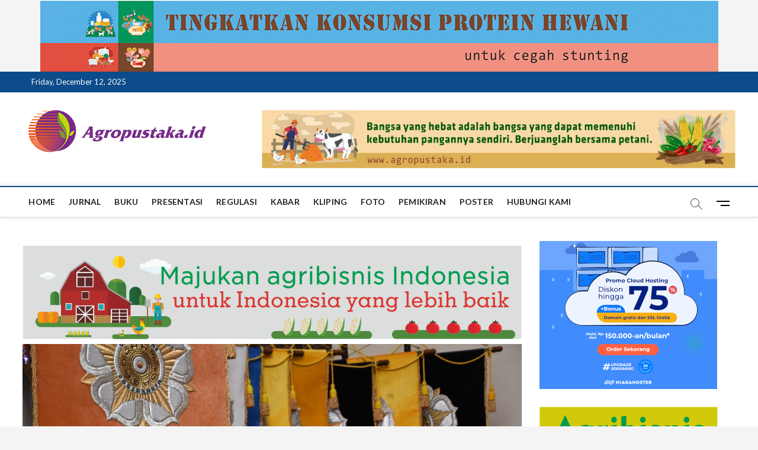

--- FILE ---
content_type: text/html; charset=UTF-8
request_url: https://www.agropustaka.id/kabar/pengembangan-hijauan-makanan-ternak-untuk-swasembada-pakan-ternak-berkualitas-dengan-rumput-gama-umami/
body_size: 13058
content:
<center><img src="http://www.agropustaka.id/wp-content/uploads/2023/01/banner2.png"></center>
<!DOCTYPE html>
<html lang="en" xmlns:fb="https://www.facebook.com/2008/fbml" xmlns:addthis="https://www.addthis.com/help/api-spec" >
<head>
<meta charset="UTF-8" />
<link rel="profile" href="http://gmpg.org/xfn/11" />
<title>Pengembangan Hijauan Makanan Ternak untuk Swasembada Pakan Ternak Berkualitas dengan Rumput Gama Umami &#8211; agropustaka</title>
		 		 		 		 		 		 		 		 		 		 		 		 		 <meta name='robots' content='max-image-preview:large' />
<link rel='dns-prefetch' href='//s7.addthis.com' />
<link rel='dns-prefetch' href='//fonts.googleapis.com' />
<link rel="alternate" type="application/rss+xml" title="agropustaka &raquo; Feed" href="https://www.agropustaka.id/feed/" />
<link rel="alternate" type="application/rss+xml" title="agropustaka &raquo; Comments Feed" href="https://www.agropustaka.id/comments/feed/" />
		<!-- This site uses the Google Analytics by MonsterInsights plugin v8.3.0 - Using Analytics tracking - https://www.monsterinsights.com/ -->
		<!-- Note: MonsterInsights is not currently configured on this site. The site owner needs to authenticate with Google Analytics in the MonsterInsights settings panel. -->
					<!-- No UA code set -->
				<!-- / Google Analytics by MonsterInsights -->
		<script type="text/javascript">
window._wpemojiSettings = {"baseUrl":"https:\/\/s.w.org\/images\/core\/emoji\/14.0.0\/72x72\/","ext":".png","svgUrl":"https:\/\/s.w.org\/images\/core\/emoji\/14.0.0\/svg\/","svgExt":".svg","source":{"concatemoji":"https:\/\/www.agropustaka.id\/wp-includes\/js\/wp-emoji-release.min.js?ver=6.1.1"}};
/*! This file is auto-generated */
!function(e,a,t){var n,r,o,i=a.createElement("canvas"),p=i.getContext&&i.getContext("2d");function s(e,t){var a=String.fromCharCode,e=(p.clearRect(0,0,i.width,i.height),p.fillText(a.apply(this,e),0,0),i.toDataURL());return p.clearRect(0,0,i.width,i.height),p.fillText(a.apply(this,t),0,0),e===i.toDataURL()}function c(e){var t=a.createElement("script");t.src=e,t.defer=t.type="text/javascript",a.getElementsByTagName("head")[0].appendChild(t)}for(o=Array("flag","emoji"),t.supports={everything:!0,everythingExceptFlag:!0},r=0;r<o.length;r++)t.supports[o[r]]=function(e){if(p&&p.fillText)switch(p.textBaseline="top",p.font="600 32px Arial",e){case"flag":return s([127987,65039,8205,9895,65039],[127987,65039,8203,9895,65039])?!1:!s([55356,56826,55356,56819],[55356,56826,8203,55356,56819])&&!s([55356,57332,56128,56423,56128,56418,56128,56421,56128,56430,56128,56423,56128,56447],[55356,57332,8203,56128,56423,8203,56128,56418,8203,56128,56421,8203,56128,56430,8203,56128,56423,8203,56128,56447]);case"emoji":return!s([129777,127995,8205,129778,127999],[129777,127995,8203,129778,127999])}return!1}(o[r]),t.supports.everything=t.supports.everything&&t.supports[o[r]],"flag"!==o[r]&&(t.supports.everythingExceptFlag=t.supports.everythingExceptFlag&&t.supports[o[r]]);t.supports.everythingExceptFlag=t.supports.everythingExceptFlag&&!t.supports.flag,t.DOMReady=!1,t.readyCallback=function(){t.DOMReady=!0},t.supports.everything||(n=function(){t.readyCallback()},a.addEventListener?(a.addEventListener("DOMContentLoaded",n,!1),e.addEventListener("load",n,!1)):(e.attachEvent("onload",n),a.attachEvent("onreadystatechange",function(){"complete"===a.readyState&&t.readyCallback()})),(e=t.source||{}).concatemoji?c(e.concatemoji):e.wpemoji&&e.twemoji&&(c(e.twemoji),c(e.wpemoji)))}(window,document,window._wpemojiSettings);
</script>
<!-- agropustaka.id is managing ads with Advanced Ads 1.37.2 – https://wpadvancedads.com/ --><script id="agrop-ready">
			window.advanced_ads_ready=function(e,a){a=a||"complete";var d=function(e){return"interactive"===a?"loading"!==e:"complete"===e};d(document.readyState)?e():document.addEventListener("readystatechange",(function(a){d(a.target.readyState)&&e()}),{once:"interactive"===a})},window.advanced_ads_ready_queue=window.advanced_ads_ready_queue||[];		</script>
		<style type="text/css">
img.wp-smiley,
img.emoji {
	display: inline !important;
	border: none !important;
	box-shadow: none !important;
	height: 1em !important;
	width: 1em !important;
	margin: 0 0.07em !important;
	vertical-align: -0.1em !important;
	background: none !important;
	padding: 0 !important;
}
</style>
	<link rel='stylesheet' id='wp-block-library-css' href='https://www.agropustaka.id/wp-includes/css/dist/block-library/style.min.css?ver=6.1.1' type='text/css' media='all' />
<link rel='stylesheet' id='classic-theme-styles-css' href='https://www.agropustaka.id/wp-includes/css/classic-themes.min.css?ver=1' type='text/css' media='all' />
<style id='global-styles-inline-css' type='text/css'>
body{--wp--preset--color--black: #000000;--wp--preset--color--cyan-bluish-gray: #abb8c3;--wp--preset--color--white: #ffffff;--wp--preset--color--pale-pink: #f78da7;--wp--preset--color--vivid-red: #cf2e2e;--wp--preset--color--luminous-vivid-orange: #ff6900;--wp--preset--color--luminous-vivid-amber: #fcb900;--wp--preset--color--light-green-cyan: #7bdcb5;--wp--preset--color--vivid-green-cyan: #00d084;--wp--preset--color--pale-cyan-blue: #8ed1fc;--wp--preset--color--vivid-cyan-blue: #0693e3;--wp--preset--color--vivid-purple: #9b51e0;--wp--preset--gradient--vivid-cyan-blue-to-vivid-purple: linear-gradient(135deg,rgba(6,147,227,1) 0%,rgb(155,81,224) 100%);--wp--preset--gradient--light-green-cyan-to-vivid-green-cyan: linear-gradient(135deg,rgb(122,220,180) 0%,rgb(0,208,130) 100%);--wp--preset--gradient--luminous-vivid-amber-to-luminous-vivid-orange: linear-gradient(135deg,rgba(252,185,0,1) 0%,rgba(255,105,0,1) 100%);--wp--preset--gradient--luminous-vivid-orange-to-vivid-red: linear-gradient(135deg,rgba(255,105,0,1) 0%,rgb(207,46,46) 100%);--wp--preset--gradient--very-light-gray-to-cyan-bluish-gray: linear-gradient(135deg,rgb(238,238,238) 0%,rgb(169,184,195) 100%);--wp--preset--gradient--cool-to-warm-spectrum: linear-gradient(135deg,rgb(74,234,220) 0%,rgb(151,120,209) 20%,rgb(207,42,186) 40%,rgb(238,44,130) 60%,rgb(251,105,98) 80%,rgb(254,248,76) 100%);--wp--preset--gradient--blush-light-purple: linear-gradient(135deg,rgb(255,206,236) 0%,rgb(152,150,240) 100%);--wp--preset--gradient--blush-bordeaux: linear-gradient(135deg,rgb(254,205,165) 0%,rgb(254,45,45) 50%,rgb(107,0,62) 100%);--wp--preset--gradient--luminous-dusk: linear-gradient(135deg,rgb(255,203,112) 0%,rgb(199,81,192) 50%,rgb(65,88,208) 100%);--wp--preset--gradient--pale-ocean: linear-gradient(135deg,rgb(255,245,203) 0%,rgb(182,227,212) 50%,rgb(51,167,181) 100%);--wp--preset--gradient--electric-grass: linear-gradient(135deg,rgb(202,248,128) 0%,rgb(113,206,126) 100%);--wp--preset--gradient--midnight: linear-gradient(135deg,rgb(2,3,129) 0%,rgb(40,116,252) 100%);--wp--preset--duotone--dark-grayscale: url('#wp-duotone-dark-grayscale');--wp--preset--duotone--grayscale: url('#wp-duotone-grayscale');--wp--preset--duotone--purple-yellow: url('#wp-duotone-purple-yellow');--wp--preset--duotone--blue-red: url('#wp-duotone-blue-red');--wp--preset--duotone--midnight: url('#wp-duotone-midnight');--wp--preset--duotone--magenta-yellow: url('#wp-duotone-magenta-yellow');--wp--preset--duotone--purple-green: url('#wp-duotone-purple-green');--wp--preset--duotone--blue-orange: url('#wp-duotone-blue-orange');--wp--preset--font-size--small: 13px;--wp--preset--font-size--medium: 20px;--wp--preset--font-size--large: 36px;--wp--preset--font-size--x-large: 42px;--wp--preset--spacing--20: 0.44rem;--wp--preset--spacing--30: 0.67rem;--wp--preset--spacing--40: 1rem;--wp--preset--spacing--50: 1.5rem;--wp--preset--spacing--60: 2.25rem;--wp--preset--spacing--70: 3.38rem;--wp--preset--spacing--80: 5.06rem;}:where(.is-layout-flex){gap: 0.5em;}body .is-layout-flow > .alignleft{float: left;margin-inline-start: 0;margin-inline-end: 2em;}body .is-layout-flow > .alignright{float: right;margin-inline-start: 2em;margin-inline-end: 0;}body .is-layout-flow > .aligncenter{margin-left: auto !important;margin-right: auto !important;}body .is-layout-constrained > .alignleft{float: left;margin-inline-start: 0;margin-inline-end: 2em;}body .is-layout-constrained > .alignright{float: right;margin-inline-start: 2em;margin-inline-end: 0;}body .is-layout-constrained > .aligncenter{margin-left: auto !important;margin-right: auto !important;}body .is-layout-constrained > :where(:not(.alignleft):not(.alignright):not(.alignfull)){max-width: var(--wp--style--global--content-size);margin-left: auto !important;margin-right: auto !important;}body .is-layout-constrained > .alignwide{max-width: var(--wp--style--global--wide-size);}body .is-layout-flex{display: flex;}body .is-layout-flex{flex-wrap: wrap;align-items: center;}body .is-layout-flex > *{margin: 0;}:where(.wp-block-columns.is-layout-flex){gap: 2em;}.has-black-color{color: var(--wp--preset--color--black) !important;}.has-cyan-bluish-gray-color{color: var(--wp--preset--color--cyan-bluish-gray) !important;}.has-white-color{color: var(--wp--preset--color--white) !important;}.has-pale-pink-color{color: var(--wp--preset--color--pale-pink) !important;}.has-vivid-red-color{color: var(--wp--preset--color--vivid-red) !important;}.has-luminous-vivid-orange-color{color: var(--wp--preset--color--luminous-vivid-orange) !important;}.has-luminous-vivid-amber-color{color: var(--wp--preset--color--luminous-vivid-amber) !important;}.has-light-green-cyan-color{color: var(--wp--preset--color--light-green-cyan) !important;}.has-vivid-green-cyan-color{color: var(--wp--preset--color--vivid-green-cyan) !important;}.has-pale-cyan-blue-color{color: var(--wp--preset--color--pale-cyan-blue) !important;}.has-vivid-cyan-blue-color{color: var(--wp--preset--color--vivid-cyan-blue) !important;}.has-vivid-purple-color{color: var(--wp--preset--color--vivid-purple) !important;}.has-black-background-color{background-color: var(--wp--preset--color--black) !important;}.has-cyan-bluish-gray-background-color{background-color: var(--wp--preset--color--cyan-bluish-gray) !important;}.has-white-background-color{background-color: var(--wp--preset--color--white) !important;}.has-pale-pink-background-color{background-color: var(--wp--preset--color--pale-pink) !important;}.has-vivid-red-background-color{background-color: var(--wp--preset--color--vivid-red) !important;}.has-luminous-vivid-orange-background-color{background-color: var(--wp--preset--color--luminous-vivid-orange) !important;}.has-luminous-vivid-amber-background-color{background-color: var(--wp--preset--color--luminous-vivid-amber) !important;}.has-light-green-cyan-background-color{background-color: var(--wp--preset--color--light-green-cyan) !important;}.has-vivid-green-cyan-background-color{background-color: var(--wp--preset--color--vivid-green-cyan) !important;}.has-pale-cyan-blue-background-color{background-color: var(--wp--preset--color--pale-cyan-blue) !important;}.has-vivid-cyan-blue-background-color{background-color: var(--wp--preset--color--vivid-cyan-blue) !important;}.has-vivid-purple-background-color{background-color: var(--wp--preset--color--vivid-purple) !important;}.has-black-border-color{border-color: var(--wp--preset--color--black) !important;}.has-cyan-bluish-gray-border-color{border-color: var(--wp--preset--color--cyan-bluish-gray) !important;}.has-white-border-color{border-color: var(--wp--preset--color--white) !important;}.has-pale-pink-border-color{border-color: var(--wp--preset--color--pale-pink) !important;}.has-vivid-red-border-color{border-color: var(--wp--preset--color--vivid-red) !important;}.has-luminous-vivid-orange-border-color{border-color: var(--wp--preset--color--luminous-vivid-orange) !important;}.has-luminous-vivid-amber-border-color{border-color: var(--wp--preset--color--luminous-vivid-amber) !important;}.has-light-green-cyan-border-color{border-color: var(--wp--preset--color--light-green-cyan) !important;}.has-vivid-green-cyan-border-color{border-color: var(--wp--preset--color--vivid-green-cyan) !important;}.has-pale-cyan-blue-border-color{border-color: var(--wp--preset--color--pale-cyan-blue) !important;}.has-vivid-cyan-blue-border-color{border-color: var(--wp--preset--color--vivid-cyan-blue) !important;}.has-vivid-purple-border-color{border-color: var(--wp--preset--color--vivid-purple) !important;}.has-vivid-cyan-blue-to-vivid-purple-gradient-background{background: var(--wp--preset--gradient--vivid-cyan-blue-to-vivid-purple) !important;}.has-light-green-cyan-to-vivid-green-cyan-gradient-background{background: var(--wp--preset--gradient--light-green-cyan-to-vivid-green-cyan) !important;}.has-luminous-vivid-amber-to-luminous-vivid-orange-gradient-background{background: var(--wp--preset--gradient--luminous-vivid-amber-to-luminous-vivid-orange) !important;}.has-luminous-vivid-orange-to-vivid-red-gradient-background{background: var(--wp--preset--gradient--luminous-vivid-orange-to-vivid-red) !important;}.has-very-light-gray-to-cyan-bluish-gray-gradient-background{background: var(--wp--preset--gradient--very-light-gray-to-cyan-bluish-gray) !important;}.has-cool-to-warm-spectrum-gradient-background{background: var(--wp--preset--gradient--cool-to-warm-spectrum) !important;}.has-blush-light-purple-gradient-background{background: var(--wp--preset--gradient--blush-light-purple) !important;}.has-blush-bordeaux-gradient-background{background: var(--wp--preset--gradient--blush-bordeaux) !important;}.has-luminous-dusk-gradient-background{background: var(--wp--preset--gradient--luminous-dusk) !important;}.has-pale-ocean-gradient-background{background: var(--wp--preset--gradient--pale-ocean) !important;}.has-electric-grass-gradient-background{background: var(--wp--preset--gradient--electric-grass) !important;}.has-midnight-gradient-background{background: var(--wp--preset--gradient--midnight) !important;}.has-small-font-size{font-size: var(--wp--preset--font-size--small) !important;}.has-medium-font-size{font-size: var(--wp--preset--font-size--medium) !important;}.has-large-font-size{font-size: var(--wp--preset--font-size--large) !important;}.has-x-large-font-size{font-size: var(--wp--preset--font-size--x-large) !important;}
.wp-block-navigation a:where(:not(.wp-element-button)){color: inherit;}
:where(.wp-block-columns.is-layout-flex){gap: 2em;}
.wp-block-pullquote{font-size: 1.5em;line-height: 1.6;}
</style>
<link rel='stylesheet' id='contact-form-7-css' href='https://www.agropustaka.id/wp-content/plugins/contact-form-7/includes/css/styles.css?ver=5.6.4' type='text/css' media='all' />
<link rel='stylesheet' id='wpsm_tabs_r-font-awesome-front-css' href='https://www.agropustaka.id/wp-content/plugins/tabs-responsive/assets/css/font-awesome/css/font-awesome.min.css?ver=6.1.1' type='text/css' media='all' />
<link rel='stylesheet' id='wpsm_tabs_r_bootstrap-front-css' href='https://www.agropustaka.id/wp-content/plugins/tabs-responsive/assets/css/bootstrap-front.css?ver=6.1.1' type='text/css' media='all' />
<link rel='stylesheet' id='wpsm_tabs_r_animate-css' href='https://www.agropustaka.id/wp-content/plugins/tabs-responsive/assets/css/animate.css?ver=6.1.1' type='text/css' media='all' />
<link rel='stylesheet' id='magbook-style-css' href='https://www.agropustaka.id/wp-content/themes/magbook/style.css?ver=6.1.1' type='text/css' media='all' />
<style id='magbook-style-inline-css' type='text/css'>
#site-branding #site-title, #site-branding #site-description{
			clip: rect(1px, 1px, 1px, 1px);
			position: absolute;
		}
</style>
<link rel='stylesheet' id='font-awesome-css' href='https://www.agropustaka.id/wp-content/themes/magbook/assets/font-awesome/css/font-awesome.min.css?ver=6.1.1' type='text/css' media='all' />
<link rel='stylesheet' id='magbook-responsive-css' href='https://www.agropustaka.id/wp-content/themes/magbook/css/responsive.css?ver=6.1.1' type='text/css' media='all' />
<link rel='stylesheet' id='magbook-google-fonts-css' href='//fonts.googleapis.com/css?family=Open+Sans%7CLato%3A300%2C400%2C400i%2C500%2C600%2C700&#038;ver=6.1.1' type='text/css' media='all' />
<link rel='stylesheet' id='addthis_all_pages-css' href='https://www.agropustaka.id/wp-content/plugins/addthis/frontend/build/addthis_wordpress_public.min.css?ver=6.1.1' type='text/css' media='all' />
<link rel='stylesheet' id='wppb_stylesheet-css' href='https://www.agropustaka.id/wp-content/plugins/profile-builder/assets/css/style-front-end.css?ver=3.5.8' type='text/css' media='all' />
<script type='text/javascript' src='https://www.agropustaka.id/wp-includes/js/jquery/jquery.min.js?ver=3.6.1' id='jquery-core-js'></script>
<script type='text/javascript' src='https://www.agropustaka.id/wp-includes/js/jquery/jquery-migrate.min.js?ver=3.3.2' id='jquery-migrate-js'></script>
<!--[if lt IE 9]>
<script type='text/javascript' src='https://www.agropustaka.id/wp-content/themes/magbook/js/html5.js?ver=3.7.3' id='html5-js'></script>
<![endif]-->
<script type='text/javascript' src='https://s7.addthis.com/js/300/addthis_widget.js?ver=6.1.1#pubid=ra-4dbab49a1873216e' id='addthis_widget-js'></script>
<!-- OG: 2.9.6 -->
<link rel="image_src" href="https://www.agropustaka.id/wp-content/uploads/2023/09/rumput-gama-umami-nafiatul-ugm-agropustaka.id_.jpg" /><meta name="msapplication-TileImage" content="https://www.agropustaka.id/wp-content/uploads/2023/09/rumput-gama-umami-nafiatul-ugm-agropustaka.id_.jpg" /><meta property="og:image" content="https://www.agropustaka.id/wp-content/uploads/2023/09/rumput-gama-umami-nafiatul-ugm-agropustaka.id_.jpg" /><meta property="og:image:secure_url" content="https://www.agropustaka.id/wp-content/uploads/2023/09/rumput-gama-umami-nafiatul-ugm-agropustaka.id_.jpg" /><meta property="og:image:width" content="1024" /><meta property="og:image:height" content="683" /><meta property="og:image:alt" content="rumput gama umami nafiatul ugm agropustaka.id" /><meta property="og:image:type" content="image/jpeg" /><meta property="og:description" content="Agropustaka.id, Kabar. Rumput hijauan pakan ternak (HPT) memiliki peranan penting untuk keberhasilan produktivitas ternak ruminansia sehingga diperlukan peningkatan jumlah dan kualitas pakan agar produktivitas ternak dapat maksimal dan optimal. Pengembangan HPT merupakan salah satu upaya dalam mendukung pengembangan peternakan, yaitu melalui inovasi untuk meningkatkan produksi dan kualitas hijauan pakan untuk mengembangkan varietas tanaman pakan yang..." /><meta property="og:type" content="article" /><meta property="og:locale" content="en" /><meta property="og:site_name" content="agropustaka" /><meta property="og:title" content="Pengembangan Hijauan Makanan Ternak untuk Swasembada Pakan Ternak Berkualitas dengan Rumput Gama Umami" /><meta property="og:url" content="https://www.agropustaka.id/kabar/pengembangan-hijauan-makanan-ternak-untuk-swasembada-pakan-ternak-berkualitas-dengan-rumput-gama-umami/" /><meta property="og:updated_time" content="2023-09-19T03:59:27+00:00" /><meta property="article:published_time" content="2023-09-19T03:59:27+00:00" /><meta property="article:modified_time" content="2023-09-19T03:59:27+00:00" /><meta property="article:author" content="https://www.agropustaka.id/author/admin2/" /><meta property="article:section" content="Kabar" /><meta property="twitter:partner" content="ogwp" /><meta property="twitter:card" content="summary_large_image" /><meta property="twitter:image" content="https://www.agropustaka.id/wp-content/uploads/2023/09/rumput-gama-umami-nafiatul-ugm-agropustaka.id_.jpg" /><meta property="twitter:title" content="Pengembangan Hijauan Makanan Ternak untuk Swasembada Pakan Ternak Berkualitas dengan Rumput Gama Umami" /><meta property="twitter:description" content="Agropustaka.id, Kabar. Rumput hijauan pakan ternak (HPT) memiliki peranan penting untuk keberhasilan produktivitas ternak ruminansia sehingga diperlukan peningkatan jumlah dan kualitas pakan agar produktivitas ternak dapat maksimal dan optimal. Pengembangan HPT merupakan salah satu upaya dalam..." /><meta property="twitter:url" content="https://www.agropustaka.id/kabar/pengembangan-hijauan-makanan-ternak-untuk-swasembada-pakan-ternak-berkualitas-dengan-rumput-gama-umami/" /><meta itemprop="image" content="https://www.agropustaka.id/wp-content/uploads/2023/09/rumput-gama-umami-nafiatul-ugm-agropustaka.id_.jpg" /><meta itemprop="name" content="Pengembangan Hijauan Makanan Ternak untuk Swasembada Pakan Ternak Berkualitas dengan Rumput Gama Umami" /><meta itemprop="headline" content="Pengembangan Hijauan Makanan Ternak untuk Swasembada Pakan Ternak Berkualitas dengan Rumput Gama Umami" /><meta itemprop="description" content="Agropustaka.id, Kabar. Rumput hijauan pakan ternak (HPT) memiliki peranan penting untuk keberhasilan produktivitas ternak ruminansia sehingga diperlukan peningkatan jumlah dan kualitas pakan agar produktivitas ternak dapat maksimal dan optimal. Pengembangan HPT merupakan salah satu upaya dalam mendukung pengembangan peternakan, yaitu melalui inovasi untuk meningkatkan produksi dan kualitas hijauan pakan untuk mengembangkan varietas tanaman pakan yang..." /><meta itemprop="datePublished" content="2023-09-19" /><meta itemprop="dateModified" content="2023-09-19T03:59:27+00:00" /><meta itemprop="author" content="admin2" /><meta property="profile:first_name" content="Gugun" /><meta property="profile:last_name" content="Gunawan" /><meta property="profile:username" content="admin2" /><!-- /OG -->
<link rel="https://api.w.org/" href="https://www.agropustaka.id/wp-json/" /><link rel="alternate" type="application/json" href="https://www.agropustaka.id/wp-json/wp/v2/posts/3920" /><link rel="EditURI" type="application/rsd+xml" title="RSD" href="https://www.agropustaka.id/xmlrpc.php?rsd" />
<link rel="wlwmanifest" type="application/wlwmanifest+xml" href="https://www.agropustaka.id/wp-includes/wlwmanifest.xml" />
<meta name="generator" content="WordPress 6.1.1" />
<link rel="canonical" href="https://www.agropustaka.id/kabar/pengembangan-hijauan-makanan-ternak-untuk-swasembada-pakan-ternak-berkualitas-dengan-rumput-gama-umami/" />
<link rel='shortlink' href='https://www.agropustaka.id/?p=3920' />
<link rel="alternate" type="application/json+oembed" href="https://www.agropustaka.id/wp-json/oembed/1.0/embed?url=https%3A%2F%2Fwww.agropustaka.id%2Fkabar%2Fpengembangan-hijauan-makanan-ternak-untuk-swasembada-pakan-ternak-berkualitas-dengan-rumput-gama-umami%2F" />
<link rel="alternate" type="text/xml+oembed" href="https://www.agropustaka.id/wp-json/oembed/1.0/embed?url=https%3A%2F%2Fwww.agropustaka.id%2Fkabar%2Fpengembangan-hijauan-makanan-ternak-untuk-swasembada-pakan-ternak-berkualitas-dengan-rumput-gama-umami%2F&#038;format=xml" />
<!-- Analytics by WP-Statistics v13.1.1 - https://wp-statistics.com/ -->
	<meta name="viewport" content="width=device-width" />
	<!-- Tracking code easily added by NK Google Analytics -->
<!-- Global site tag (gtag.js) - Google Analytics --><script async src="https://www.googletagmanager.com/gtag/js?id=UA-158201682-1"></script><script>  window.dataLayer = window.dataLayer || [];  function gtag(){dataLayer.push(arguments);}  gtag('js', new Date());  gtag('config', 'UA-158201682-1');</script><script data-cfasync="false" type="text/javascript">if (window.addthis_product === undefined) { window.addthis_product = "wpp"; } if (window.wp_product_version === undefined) { window.wp_product_version = "wpp-6.2.6"; } if (window.addthis_share === undefined) { window.addthis_share = {}; } if (window.addthis_config === undefined) { window.addthis_config = {"data_track_clickback":true,"ui_atversion":"300"}; } if (window.addthis_plugin_info === undefined) { window.addthis_plugin_info = {"info_status":"enabled","cms_name":"WordPress","plugin_name":"Share Buttons by AddThis","plugin_version":"6.2.6","plugin_mode":"AddThis","anonymous_profile_id":"wp-f499f23d2960763b5421f90f14d98488","page_info":{"template":"posts","post_type":""},"sharing_enabled_on_post_via_metabox":false}; } 
                    (function() {
                      var first_load_interval_id = setInterval(function () {
                        if (typeof window.addthis !== 'undefined') {
                          window.clearInterval(first_load_interval_id);
                          if (typeof window.addthis_layers !== 'undefined' && Object.getOwnPropertyNames(window.addthis_layers).length > 0) {
                            window.addthis.layers(window.addthis_layers);
                          }
                          if (Array.isArray(window.addthis_layers_tools)) {
                            for (i = 0; i < window.addthis_layers_tools.length; i++) {
                              window.addthis.layers(window.addthis_layers_tools[i]);
                            }
                          }
                        }
                     },1000)
                    }());
                </script><link rel="icon" href="https://www.agropustaka.id/wp-content/uploads/2020/06/cropped-logo-AP_versi-singkat-32x32.png" sizes="32x32" />
<link rel="icon" href="https://www.agropustaka.id/wp-content/uploads/2020/06/cropped-logo-AP_versi-singkat-192x192.png" sizes="192x192" />
<link rel="apple-touch-icon" href="https://www.agropustaka.id/wp-content/uploads/2020/06/cropped-logo-AP_versi-singkat-180x180.png" />
<meta name="msapplication-TileImage" content="https://www.agropustaka.id/wp-content/uploads/2020/06/cropped-logo-AP_versi-singkat-270x270.png" />
</head>
<body class="post-template-default single single-post postid-3920 single-format-standard wp-custom-logo wp-embed-responsive  gutenberg n-sld aa-prefix-agrop-">
	<svg xmlns="http://www.w3.org/2000/svg" viewBox="0 0 0 0" width="0" height="0" focusable="false" role="none" style="visibility: hidden; position: absolute; left: -9999px; overflow: hidden;" ><defs><filter id="wp-duotone-dark-grayscale"><feColorMatrix color-interpolation-filters="sRGB" type="matrix" values=" .299 .587 .114 0 0 .299 .587 .114 0 0 .299 .587 .114 0 0 .299 .587 .114 0 0 " /><feComponentTransfer color-interpolation-filters="sRGB" ><feFuncR type="table" tableValues="0 0.49803921568627" /><feFuncG type="table" tableValues="0 0.49803921568627" /><feFuncB type="table" tableValues="0 0.49803921568627" /><feFuncA type="table" tableValues="1 1" /></feComponentTransfer><feComposite in2="SourceGraphic" operator="in" /></filter></defs></svg><svg xmlns="http://www.w3.org/2000/svg" viewBox="0 0 0 0" width="0" height="0" focusable="false" role="none" style="visibility: hidden; position: absolute; left: -9999px; overflow: hidden;" ><defs><filter id="wp-duotone-grayscale"><feColorMatrix color-interpolation-filters="sRGB" type="matrix" values=" .299 .587 .114 0 0 .299 .587 .114 0 0 .299 .587 .114 0 0 .299 .587 .114 0 0 " /><feComponentTransfer color-interpolation-filters="sRGB" ><feFuncR type="table" tableValues="0 1" /><feFuncG type="table" tableValues="0 1" /><feFuncB type="table" tableValues="0 1" /><feFuncA type="table" tableValues="1 1" /></feComponentTransfer><feComposite in2="SourceGraphic" operator="in" /></filter></defs></svg><svg xmlns="http://www.w3.org/2000/svg" viewBox="0 0 0 0" width="0" height="0" focusable="false" role="none" style="visibility: hidden; position: absolute; left: -9999px; overflow: hidden;" ><defs><filter id="wp-duotone-purple-yellow"><feColorMatrix color-interpolation-filters="sRGB" type="matrix" values=" .299 .587 .114 0 0 .299 .587 .114 0 0 .299 .587 .114 0 0 .299 .587 .114 0 0 " /><feComponentTransfer color-interpolation-filters="sRGB" ><feFuncR type="table" tableValues="0.54901960784314 0.98823529411765" /><feFuncG type="table" tableValues="0 1" /><feFuncB type="table" tableValues="0.71764705882353 0.25490196078431" /><feFuncA type="table" tableValues="1 1" /></feComponentTransfer><feComposite in2="SourceGraphic" operator="in" /></filter></defs></svg><svg xmlns="http://www.w3.org/2000/svg" viewBox="0 0 0 0" width="0" height="0" focusable="false" role="none" style="visibility: hidden; position: absolute; left: -9999px; overflow: hidden;" ><defs><filter id="wp-duotone-blue-red"><feColorMatrix color-interpolation-filters="sRGB" type="matrix" values=" .299 .587 .114 0 0 .299 .587 .114 0 0 .299 .587 .114 0 0 .299 .587 .114 0 0 " /><feComponentTransfer color-interpolation-filters="sRGB" ><feFuncR type="table" tableValues="0 1" /><feFuncG type="table" tableValues="0 0.27843137254902" /><feFuncB type="table" tableValues="0.5921568627451 0.27843137254902" /><feFuncA type="table" tableValues="1 1" /></feComponentTransfer><feComposite in2="SourceGraphic" operator="in" /></filter></defs></svg><svg xmlns="http://www.w3.org/2000/svg" viewBox="0 0 0 0" width="0" height="0" focusable="false" role="none" style="visibility: hidden; position: absolute; left: -9999px; overflow: hidden;" ><defs><filter id="wp-duotone-midnight"><feColorMatrix color-interpolation-filters="sRGB" type="matrix" values=" .299 .587 .114 0 0 .299 .587 .114 0 0 .299 .587 .114 0 0 .299 .587 .114 0 0 " /><feComponentTransfer color-interpolation-filters="sRGB" ><feFuncR type="table" tableValues="0 0" /><feFuncG type="table" tableValues="0 0.64705882352941" /><feFuncB type="table" tableValues="0 1" /><feFuncA type="table" tableValues="1 1" /></feComponentTransfer><feComposite in2="SourceGraphic" operator="in" /></filter></defs></svg><svg xmlns="http://www.w3.org/2000/svg" viewBox="0 0 0 0" width="0" height="0" focusable="false" role="none" style="visibility: hidden; position: absolute; left: -9999px; overflow: hidden;" ><defs><filter id="wp-duotone-magenta-yellow"><feColorMatrix color-interpolation-filters="sRGB" type="matrix" values=" .299 .587 .114 0 0 .299 .587 .114 0 0 .299 .587 .114 0 0 .299 .587 .114 0 0 " /><feComponentTransfer color-interpolation-filters="sRGB" ><feFuncR type="table" tableValues="0.78039215686275 1" /><feFuncG type="table" tableValues="0 0.94901960784314" /><feFuncB type="table" tableValues="0.35294117647059 0.47058823529412" /><feFuncA type="table" tableValues="1 1" /></feComponentTransfer><feComposite in2="SourceGraphic" operator="in" /></filter></defs></svg><svg xmlns="http://www.w3.org/2000/svg" viewBox="0 0 0 0" width="0" height="0" focusable="false" role="none" style="visibility: hidden; position: absolute; left: -9999px; overflow: hidden;" ><defs><filter id="wp-duotone-purple-green"><feColorMatrix color-interpolation-filters="sRGB" type="matrix" values=" .299 .587 .114 0 0 .299 .587 .114 0 0 .299 .587 .114 0 0 .299 .587 .114 0 0 " /><feComponentTransfer color-interpolation-filters="sRGB" ><feFuncR type="table" tableValues="0.65098039215686 0.40392156862745" /><feFuncG type="table" tableValues="0 1" /><feFuncB type="table" tableValues="0.44705882352941 0.4" /><feFuncA type="table" tableValues="1 1" /></feComponentTransfer><feComposite in2="SourceGraphic" operator="in" /></filter></defs></svg><svg xmlns="http://www.w3.org/2000/svg" viewBox="0 0 0 0" width="0" height="0" focusable="false" role="none" style="visibility: hidden; position: absolute; left: -9999px; overflow: hidden;" ><defs><filter id="wp-duotone-blue-orange"><feColorMatrix color-interpolation-filters="sRGB" type="matrix" values=" .299 .587 .114 0 0 .299 .587 .114 0 0 .299 .587 .114 0 0 .299 .587 .114 0 0 " /><feComponentTransfer color-interpolation-filters="sRGB" ><feFuncR type="table" tableValues="0.098039215686275 1" /><feFuncG type="table" tableValues="0 0.66274509803922" /><feFuncB type="table" tableValues="0.84705882352941 0.41960784313725" /><feFuncA type="table" tableValues="1 1" /></feComponentTransfer><feComposite in2="SourceGraphic" operator="in" /></filter></defs></svg><div id="page" class="site">
	<a class="skip-link screen-reader-text" href="#site-content-contain">Skip to content</a>
	<!-- Masthead ============================================= -->
	<header id="masthead" class="site-header" role="banner">
		<div class="header-wrap">
						<!-- Top Header============================================= -->
			<div class="top-header">

									<div class="top-bar">
						<div class="wrap">
															<div class="top-bar-date">
									<span>Friday, December 12, 2025</span>
								</div>
							<div class="header-social-block"></div><!-- end .header-social-block -->
						</div> <!-- end .wrap -->
					</div> <!-- end .top-bar -->
				
				<!-- Main Header============================================= -->
				<div class="logo-bar"> <div class="wrap"> <div id="site-branding"><a href="https://www.agropustaka.id/" class="custom-logo-link" rel="home"><img width="300" height="71" src="https://www.agropustaka.id/wp-content/uploads/2020/05/cropped-cropped-logo-AP-19k-1.png" class="custom-logo" alt="agropustaka" decoding="async" /></a><div id="site-detail"> <h2 id="site-title"> 				<a href="https://www.agropustaka.id/" title="agropustaka" rel="home"> agropustaka </a>
				 </h2> <!-- end .site-title --> 	
		</div></div>				<div class="advertisement-box">
					<div class="widget_text advertisement-wrap" id="custom_html-14"><div class="textwidget custom-html-widget"><a href="http://www.instagram.com/agropustaka" target="_blank" rel="noopener"><img src="http://www.agropustaka.id/wp-content/uploads/2022/09/WhatsApp-Image-2022-09-05-at-1.03.31-PM.jpeg" alt="Hosting Unlimited Indonesia" border="0" width="800px" /></a></div></div>				</div> <!-- end .advertisement-box -->
					</div><!-- end .wrap -->
	</div><!-- end .logo-bar -->


				<div id="sticky-header" class="clearfix">
					<div class="wrap">
						<div class="main-header clearfix">

							<!-- Main Nav ============================================= -->
									<div id="site-branding">
			<a href="https://www.agropustaka.id/" class="custom-logo-link" rel="home"><img width="300" height="71" src="https://www.agropustaka.id/wp-content/uploads/2020/05/cropped-cropped-logo-AP-19k-1.png" class="custom-logo" alt="agropustaka" decoding="async" /></a>		</div> <!-- end #site-branding -->
									<nav id="site-navigation" class="main-navigation clearfix" role="navigation" aria-label="Main Menu">
																
									<button class="menu-toggle" type="button" aria-controls="primary-menu" aria-expanded="false">
										<span class="line-bar"></span>
									</button><!-- end .menu-toggle -->
									<ul id="primary-menu" class="menu nav-menu"><li id="menu-item-264" class="menu-item menu-item-type-custom menu-item-object-custom menu-item-home menu-item-264"><a href="http://www.agropustaka.id/">Home</a></li>
<li id="menu-item-368" class="menu-item menu-item-type-taxonomy menu-item-object-category menu-item-368 cl-17"><a href="https://www.agropustaka.id/category/jurnal/">Jurnal</a></li>
<li id="menu-item-220" class="menu-item menu-item-type-taxonomy menu-item-object-category menu-item-220 cl-12"><a href="https://www.agropustaka.id/category/buku/">Buku</a></li>
<li id="menu-item-365" class="menu-item menu-item-type-taxonomy menu-item-object-category menu-item-365 cl-16"><a href="https://www.agropustaka.id/category/presentasi/">Presentasi</a></li>
<li id="menu-item-219" class="menu-item menu-item-type-taxonomy menu-item-object-category menu-item-219 cl-11"><a href="https://www.agropustaka.id/category/regulasi/">Regulasi</a></li>
<li id="menu-item-221" class="menu-item menu-item-type-taxonomy menu-item-object-category current-post-ancestor current-menu-parent current-post-parent menu-item-221 cl-13"><a href="https://www.agropustaka.id/category/kabar/">Kabar</a></li>
<li id="menu-item-218" class="menu-item menu-item-type-taxonomy menu-item-object-category menu-item-218 cl-10"><a href="https://www.agropustaka.id/category/kliping/">Kliping</a></li>
<li id="menu-item-369" class="menu-item menu-item-type-taxonomy menu-item-object-category menu-item-369 cl-18"><a href="https://www.agropustaka.id/category/foto/">Foto</a></li>
<li id="menu-item-938" class="menu-item menu-item-type-taxonomy menu-item-object-category menu-item-938 cl-20"><a href="https://www.agropustaka.id/category/pemikiran/">Pemikiran</a></li>
<li id="menu-item-1274" class="menu-item menu-item-type-taxonomy menu-item-object-category menu-item-1274 cl-19"><a href="https://www.agropustaka.id/category/poster/">Poster</a></li>
<li id="menu-item-348" class="menu-item menu-item-type-post_type menu-item-object-page menu-item-348"><a href="https://www.agropustaka.id/contact-form/">Hubungi Kami</a></li>
</ul>								</nav> <!-- end #site-navigation -->
															<button id="search-toggle" type="button" class="header-search" type="button"></button>
								<div id="search-box" class="clearfix">
									<form class="search-form" action="https://www.agropustaka.id/" method="get">
			<label class="screen-reader-text">Search &hellip;</label>
		<input type="search" name="s" class="search-field" placeholder="Search &hellip;" autocomplete="off" />
		<button type="submit" class="search-submit"><i class="fa fa-search"></i></button>
</form> <!-- end .search-form -->								</div>  <!-- end #search-box -->
																<button class="show-menu-toggle" type="button">			
										<span class="sn-text">Menu Button</span>
										<span class="bars"></span>
								  	</button>
						  	
						</div><!-- end .main-header -->
					</div> <!-- end .wrap -->
				</div><!-- end #sticky-header -->

							</div><!-- end .top-header -->
								<aside class="side-menu-wrap" role="complementary" aria-label="Side Sidebar">
						<div class="side-menu">
					  		<button class="hide-menu-toggle" type="button">		
								<span class="bars"></span>
						  	</button>

									<div id="site-branding">
			<a href="https://www.agropustaka.id/" class="custom-logo-link" rel="home"><img width="300" height="71" src="https://www.agropustaka.id/wp-content/uploads/2020/05/cropped-cropped-logo-AP-19k-1.png" class="custom-logo" alt="agropustaka" decoding="async" /></a>		</div> <!-- end #site-branding -->
	<div class="side-widget-tray"><!-- Category Box Widget Two Layout-1 ============================================= --><section id="magbook_category_box_two_column_widgets-4" class="widget widget-cat-box-2">
		
			<div class="box-two-layout-1">
				<div class="cat-box-two-wrap clearfix">
					<div class="widget widget-cat-box-left">
						<div class="cat-box-two-primary">							<article id="post-4180" class="post-4180 post type-post status-publish format-standard has-post-thumbnail hentry category-presentasi">
																	<div class="cat-box-two-image">
										<figure class="post-featured-image">
											<a title="Intoleransi Laktosa dan Kaitannya dengan Konsumsi Susu/Produk Olahan Susu" href="https://www.agropustaka.id/presentasi/intoleransi-laktosa-dan-kaitannya-dengan-konsumsi-susu-produk-olahan-susu/"><img width="700" height="496" src="https://www.agropustaka.id/wp-content/uploads/2024/06/Intoleransi-Laktosa-dan-Kaitannya-dengan-Konsumsi-Susu-Produk-Olahan-Susu-agropustaka.id_-700x496.jpeg" class="attachment-magbook-featured-image size-magbook-featured-image wp-post-image" alt="" decoding="async" loading="lazy" /></a>
										</figure> <!-- end .post-featured-image -->
									</div> <!-- end .cat-box-two-image -->
																<div class="cat-box-two-text">
									<header class="entry-header">
										<div class="entry-meta">	<span class="cats-links">
								<a class="cl-16" href="https://www.agropustaka.id/category/presentasi/">Presentasi</a>
				</span><!-- end .cat-links -->
</div> <!-- end .entry-meta -->											<h2 class="entry-title">
												<a title="Intoleransi Laktosa dan Kaitannya dengan Konsumsi Susu/Produk Olahan Susu" href="https://www.agropustaka.id/presentasi/intoleransi-laktosa-dan-kaitannya-dengan-konsumsi-susu-produk-olahan-susu/">Intoleransi Laktosa dan Kaitannya dengan Konsumsi Susu/Produk Olahan Susu</a>
											</h2> <!-- end.entry-title -->
											<div class="entry-meta"><span class="author vcard"><a href="https://www.agropustaka.id/author/admin2/" title="Intoleransi Laktosa dan Kaitannya dengan Konsumsi Susu/Produk Olahan Susu"><i class="fa fa-user-o"></i> admin2</a></span><span class="posted-on"><a href="https://www.agropustaka.id/presentasi/intoleransi-laktosa-dan-kaitannya-dengan-konsumsi-susu-produk-olahan-susu/" title="June 10, 2024"><i class="fa fa-calendar-o"></i> June 10, 2024</a></span></div> <!-- end .entry-meta -->																				</header>
									<!-- end .entry-header -->
									<div class="entry-content">
										<div class="at-above-post addthis_tool" data-url="https://www.agropustaka.id/presentasi/intoleransi-laktosa-dan-kaitannya-dengan-konsumsi-susu-produk-olahan-susu/"></div>
<p><!-- AddThis Advanced Settings above via filter on get_the_excerpt --><!-- AddThis Advanced Settings below via filter on get_the_excerpt --><!-- AddThis Advanced Settings generic via filter on get_the_excerpt --><!-- AddThis Share Buttons above via filter on get_the_excerpt --><!-- AddThis Share Buttons below via filter on get_the_excerpt --></p>
<div class="at-below-post addthis_tool" data-url="https://www.agropustaka.id/presentasi/intoleransi-laktosa-dan-kaitannya-dengan-konsumsi-susu-produk-olahan-susu/"></div>
<p><!-- AddThis Share Buttons generic via filter on get_the_excerpt --></p>
									</div>
									<!-- end .entry-content -->
								</div> <!-- end .cat-box-text -->
							</article> <!-- end .post -->
							</div><div class="cat-box-two-secondary">							<article id="post-4137" class="post-4137 post type-post status-publish format-standard has-post-thumbnail hentry category-download category-presentasi">
																	<div class="cat-box-two-image">
										<figure class="post-featured-image">
											<a title="Unduh Gratis di Sini, Materi Presentasi Seminar Ilmiah Nasional &#8216;ISPI untuk Pembangunan Peternakan Indonesia yang Berkelanjutan&#8217;" href="https://www.agropustaka.id/presentasi/unduh-gratis-di-sini-materi-presentasi-seminar-ilmiah-nasional-ispi-untuk-pembangunan-peternakan-indonesia-yang-berkelanjutan/"><img width="700" height="496" src="https://www.agropustaka.id/wp-content/uploads/2024/03/ISPI-seminar-ilmiah-nasional-dan-Rakernas-2024_agropustaka.id_-700x496.jpeg" class="attachment-magbook-featured-image size-magbook-featured-image wp-post-image" alt="" decoding="async" loading="lazy" /></a>
										</figure> <!-- end .post-featured-image -->
									</div> <!-- end .cat-box-two-image -->
																<div class="cat-box-two-text">
									<header class="entry-header">
										<div class="entry-meta">	<span class="cats-links">
								<a class="cl-22" href="https://www.agropustaka.id/category/download/">download</a>
									<a class="cl-16" href="https://www.agropustaka.id/category/presentasi/">Presentasi</a>
				</span><!-- end .cat-links -->
</div> <!-- end .entry-meta -->											<h2 class="entry-title">
												<a title="Unduh Gratis di Sini, Materi Presentasi Seminar Ilmiah Nasional &#8216;ISPI untuk Pembangunan Peternakan Indonesia yang Berkelanjutan&#8217;" href="https://www.agropustaka.id/presentasi/unduh-gratis-di-sini-materi-presentasi-seminar-ilmiah-nasional-ispi-untuk-pembangunan-peternakan-indonesia-yang-berkelanjutan/">Unduh Gratis di Sini, Materi Presentasi Seminar Ilmiah Nasional &#8216;ISPI untuk Pembangunan Peternakan Indonesia yang Berkelanjutan&#8217;</a>
											</h2> <!-- end.entry-title -->
											<div class="entry-meta"><span class="author vcard"><a href="https://www.agropustaka.id/author/admin2/" title="Unduh Gratis di Sini, Materi Presentasi Seminar Ilmiah Nasional &#8216;ISPI untuk Pembangunan Peternakan Indonesia yang Berkelanjutan&#8217;"><i class="fa fa-user-o"></i> admin2</a></span><span class="posted-on"><a href="https://www.agropustaka.id/presentasi/unduh-gratis-di-sini-materi-presentasi-seminar-ilmiah-nasional-ispi-untuk-pembangunan-peternakan-indonesia-yang-berkelanjutan/" title="March 4, 2024"><i class="fa fa-calendar-o"></i> March 4, 2024</a></span></div> <!-- end .entry-meta -->																				</header>
									<!-- end .entry-header -->
									<div class="entry-content">
										<div class="at-above-post addthis_tool" data-url="https://www.agropustaka.id/presentasi/unduh-gratis-di-sini-materi-presentasi-seminar-ilmiah-nasional-ispi-untuk-pembangunan-peternakan-indonesia-yang-berkelanjutan/"></div>
<p><!-- AddThis Advanced Settings above via filter on get_the_excerpt --><!-- AddThis Advanced Settings below via filter on get_the_excerpt --><!-- AddThis Advanced Settings generic via filter on get_the_excerpt --><!-- AddThis Share Buttons above via filter on get_the_excerpt --><!-- AddThis Share Buttons below via filter on get_the_excerpt --></p>
<div class="at-below-post addthis_tool" data-url="https://www.agropustaka.id/presentasi/unduh-gratis-di-sini-materi-presentasi-seminar-ilmiah-nasional-ispi-untuk-pembangunan-peternakan-indonesia-yang-berkelanjutan/"></div>
<p><!-- AddThis Share Buttons generic via filter on get_the_excerpt --></p>
									</div>
									<!-- end .entry-content -->
								</div> <!-- end .cat-box-text -->
							</article> <!-- end .post -->
							</div><div class="cat-box-two-secondary">							<article id="post-4047" class="post-4047 post type-post status-publish format-standard has-post-thumbnail hentry category-presentasi">
																	<div class="cat-box-two-image">
										<figure class="post-featured-image">
											<a title="Unduh Gratis di Sini, Materi Presentasi ILC #32 &#8216;Vaksinasi Unggas&#8217;" href="https://www.agropustaka.id/presentasi/unduh-gratis-di-sini-materi-presentasi-ilc-32-vaksinasi-unggas/"><img width="700" height="496" src="https://www.agropustaka.id/wp-content/uploads/2023/11/vb-ilc32-vaksinasi-unggas-700x496.jpeg" class="attachment-magbook-featured-image size-magbook-featured-image wp-post-image" alt="" decoding="async" loading="lazy" /></a>
										</figure> <!-- end .post-featured-image -->
									</div> <!-- end .cat-box-two-image -->
																<div class="cat-box-two-text">
									<header class="entry-header">
										<div class="entry-meta">	<span class="cats-links">
								<a class="cl-16" href="https://www.agropustaka.id/category/presentasi/">Presentasi</a>
				</span><!-- end .cat-links -->
</div> <!-- end .entry-meta -->											<h2 class="entry-title">
												<a title="Unduh Gratis di Sini, Materi Presentasi ILC #32 &#8216;Vaksinasi Unggas&#8217;" href="https://www.agropustaka.id/presentasi/unduh-gratis-di-sini-materi-presentasi-ilc-32-vaksinasi-unggas/">Unduh Gratis di Sini, Materi Presentasi ILC #32 &#8216;Vaksinasi Unggas&#8217;</a>
											</h2> <!-- end.entry-title -->
											<div class="entry-meta"><span class="author vcard"><a href="https://www.agropustaka.id/author/admin2/" title="Unduh Gratis di Sini, Materi Presentasi ILC #32 &#8216;Vaksinasi Unggas&#8217;"><i class="fa fa-user-o"></i> admin2</a></span><span class="posted-on"><a href="https://www.agropustaka.id/presentasi/unduh-gratis-di-sini-materi-presentasi-ilc-32-vaksinasi-unggas/" title="November 25, 2023"><i class="fa fa-calendar-o"></i> November 25, 2023</a></span></div> <!-- end .entry-meta -->																				</header>
									<!-- end .entry-header -->
									<div class="entry-content">
										<div class="at-above-post addthis_tool" data-url="https://www.agropustaka.id/presentasi/unduh-gratis-di-sini-materi-presentasi-ilc-32-vaksinasi-unggas/"></div>
<p><!-- AddThis Advanced Settings above via filter on get_the_excerpt --><!-- AddThis Advanced Settings below via filter on get_the_excerpt --><!-- AddThis Advanced Settings generic via filter on get_the_excerpt --><!-- AddThis Share Buttons above via filter on get_the_excerpt --><!-- AddThis Share Buttons below via filter on get_the_excerpt --></p>
<div class="at-below-post addthis_tool" data-url="https://www.agropustaka.id/presentasi/unduh-gratis-di-sini-materi-presentasi-ilc-32-vaksinasi-unggas/"></div>
<p><!-- AddThis Share Buttons generic via filter on get_the_excerpt --></p>
									</div>
									<!-- end .entry-content -->
								</div> <!-- end .cat-box-text -->
							</article> <!-- end .post -->
							</div><div class="cat-box-two-secondary">							<article id="post-4004" class="post-4004 post type-post status-publish format-standard has-post-thumbnail hentry category-presentasi">
																	<div class="cat-box-two-image">
										<figure class="post-featured-image">
											<a title="Unduh Gratis di Sini, Materi Presentasi ILC #31 &#8216;Manajemen Brooding untuk Menekan Risiko Penyakit Necrotic Enteritis&#8217;" href="https://www.agropustaka.id/presentasi/unduh-gratis-di-sini-materi-presentasi-ilc-31-manajemen-brooding-untuk-menekan-risiko-penyakit-necrotic-enteritis/"><img width="700" height="496" src="https://www.agropustaka.id/wp-content/uploads/2023/11/vb-ilc31-700x496.jpeg" class="attachment-magbook-featured-image size-magbook-featured-image wp-post-image" alt="" decoding="async" loading="lazy" /></a>
										</figure> <!-- end .post-featured-image -->
									</div> <!-- end .cat-box-two-image -->
																<div class="cat-box-two-text">
									<header class="entry-header">
										<div class="entry-meta">	<span class="cats-links">
								<a class="cl-16" href="https://www.agropustaka.id/category/presentasi/">Presentasi</a>
				</span><!-- end .cat-links -->
</div> <!-- end .entry-meta -->											<h2 class="entry-title">
												<a title="Unduh Gratis di Sini, Materi Presentasi ILC #31 &#8216;Manajemen Brooding untuk Menekan Risiko Penyakit Necrotic Enteritis&#8217;" href="https://www.agropustaka.id/presentasi/unduh-gratis-di-sini-materi-presentasi-ilc-31-manajemen-brooding-untuk-menekan-risiko-penyakit-necrotic-enteritis/">Unduh Gratis di Sini, Materi Presentasi ILC #31 &#8216;Manajemen Brooding untuk Menekan Risiko Penyakit Necrotic Enteritis&#8217;</a>
											</h2> <!-- end.entry-title -->
											<div class="entry-meta"><span class="author vcard"><a href="https://www.agropustaka.id/author/admin2/" title="Unduh Gratis di Sini, Materi Presentasi ILC #31 &#8216;Manajemen Brooding untuk Menekan Risiko Penyakit Necrotic Enteritis&#8217;"><i class="fa fa-user-o"></i> admin2</a></span><span class="posted-on"><a href="https://www.agropustaka.id/presentasi/unduh-gratis-di-sini-materi-presentasi-ilc-31-manajemen-brooding-untuk-menekan-risiko-penyakit-necrotic-enteritis/" title="November 4, 2023"><i class="fa fa-calendar-o"></i> November 4, 2023</a></span></div> <!-- end .entry-meta -->																				</header>
									<!-- end .entry-header -->
									<div class="entry-content">
										<div class="at-above-post addthis_tool" data-url="https://www.agropustaka.id/presentasi/unduh-gratis-di-sini-materi-presentasi-ilc-31-manajemen-brooding-untuk-menekan-risiko-penyakit-necrotic-enteritis/"></div>
<p><!-- AddThis Advanced Settings above via filter on get_the_excerpt --><!-- AddThis Advanced Settings below via filter on get_the_excerpt --><!-- AddThis Advanced Settings generic via filter on get_the_excerpt --><!-- AddThis Share Buttons above via filter on get_the_excerpt --><!-- AddThis Share Buttons below via filter on get_the_excerpt --></p>
<div class="at-below-post addthis_tool" data-url="https://www.agropustaka.id/presentasi/unduh-gratis-di-sini-materi-presentasi-ilc-31-manajemen-brooding-untuk-menekan-risiko-penyakit-necrotic-enteritis/"></div>
<p><!-- AddThis Share Buttons generic via filter on get_the_excerpt --></p>
									</div>
									<!-- end .entry-content -->
								</div> <!-- end .cat-box-text -->
							</article> <!-- end .post -->
							</div>					</div> <!-- end .widget-cat-box-left -->

					<div class="widget widget-cat-box-right">
											</div> <!-- end .widget-cat-box-right -->
				</div> <!-- end .cat-box-wrap -->
			</div><!-- end .box-two-layout-1 -->

	</section><!-- end .widget-cat-box --></div> <!-- end .side-widget-tray -->						</div><!-- end .side-menu -->
					</aside><!-- end .side-menu-wrap -->
						</div><!-- end .header-wrap -->

		<!-- Breaking News ============================================= -->
		
		<!-- Main Slider ============================================= -->
			</header> <!-- end #masthead -->

	<!-- Main Page Start ============================================= -->
	<div id="site-content-contain" class="site-content-contain">
		<div id="content" class="site-content">
				<div class="wrap">
	<div id="primary" class="content-area">
		<main id="main" class="site-main" role="main">
			<div class='code-block code-block-1' style='margin: 8px auto; text-align: center; display: block; clear: both;'>
<a href="#"><img src="http://www.agropustaka.id/wp-content/uploads/2022/11/banner-ap-dg-ukuran-samping-logo-800-x-100-px.png"></a></div>
				<article id="post-3920" class="post-3920 post type-post status-publish format-standard has-post-thumbnail hentry category-kabar">
											<div class="post-image-content">
							<figure class="post-featured-image">
								<img width="1024" height="683" src="https://www.agropustaka.id/wp-content/uploads/2023/09/rumput-gama-umami-nafiatul-ugm-agropustaka.id_.jpg" class="attachment-post-thumbnail size-post-thumbnail wp-post-image" alt="" decoding="async" srcset="https://www.agropustaka.id/wp-content/uploads/2023/09/rumput-gama-umami-nafiatul-ugm-agropustaka.id_.jpg 1024w, https://www.agropustaka.id/wp-content/uploads/2023/09/rumput-gama-umami-nafiatul-ugm-agropustaka.id_-300x200.jpg 300w, https://www.agropustaka.id/wp-content/uploads/2023/09/rumput-gama-umami-nafiatul-ugm-agropustaka.id_-768x512.jpg 768w" sizes="(max-width: 1024px) 100vw, 1024px" />							</figure>
						</div><!-- end.post-image-content -->
										<header class="entry-header">
													<h1 class="entry-title">Pengembangan Hijauan Makanan Ternak untuk Swasembada Pakan Ternak Berkualitas dengan Rumput Gama Umami</h1> <!-- end.entry-title -->
												</header> <!-- end .entry-header -->
					<div class="entry-content">
							<div class="at-above-post addthis_tool" data-url="https://www.agropustaka.id/kabar/pengembangan-hijauan-makanan-ternak-untuk-swasembada-pakan-ternak-berkualitas-dengan-rumput-gama-umami/"></div>
<p><strong><em>Agropustaka.id, Kabar. </em></strong>Rumput hijauan pakan ternak (HPT) memiliki peranan penting untuk keberhasilan produktivitas ternak ruminansia sehingga diperlukan peningkatan jumlah dan kualitas pakan agar produktivitas ternak dapat maksimal dan optimal. Pengembangan HPT merupakan salah satu upaya dalam mendukung pengembangan peternakan, yaitu melalui inovasi untuk meningkatkan produksi dan kualitas hijauan pakan untuk mengembangkan varietas tanaman pakan yang lebih unggul dan adaptif terhadap kondisi iklim dan tanah di Indonesia.</p>



<span id="more-3920"></span>



<p>Hal tersebut disampaikan oleh Prof. Ir. Nafiatul Umami, S.Pt., M.P., Ph.D., IPM., ASEAN Eng. dalam pidato pengukuhan guru besar yang dilaksanakan pada Selasa, 8 Agustus 2023 lalu di Balai Senat UGM Yogyakarta.</p>



<p>Dalam penelitiannya, Prof. Nafiatul bersama tim dari Fakultas Peternakan dan BATAN-BRIN melakukan radiasi pada rumput Gajah (<em>Pennisetum purpureum</em>) dan dihasilkan kultivar baru dengan nama&nbsp;<em>Pennisetum purpureum&nbsp;</em>cv Gama Umami atau yang dikenal dengan rumput Gama Umami yang telah mendapatkan tanda daftar rumput hasil pemuliaan dari Pusat Perlindungan Varietas Tanaman dan Perizinan Pertanian Kementerian Pertanian RI dengan tanda daftar no 889/PVHP/2020 pada tahun 2021. Rumput ini adalah hasil dari radiasi sinar gamma yang dilakukan dengan penyinaran 100 Gy dan memiliki kelebihan produksi biomassa hijauan dapat mencapai 50 kg/ m<sup>2</sup>, kandungan bulu sangat sedikit sehingga tidak gatal, daun halus dan tidak melukai ternak, serta kandungan gula mereduksi lebih tinggi dari tetuanya.</p>



<p>Prof Nafiatul menjelaskan bahwa Mutasi dengan radiasi sinar gamma adalah proses induksi mutasi pada organisme hidup dengan menggunakan sinar gamma sebagai agen mutagenik. Sinar gamma merupakan bentuk radiasi elektromagnetik yang memiliki energi tinggi dan mampu menembus bahan padat. Radiasi sinar gamma bekerja dengan mengubah DNA dalam sel tanaman, yang dapat menghasilkan perubahan dalam materi genetik. Efek radiasi sinar gamma dapat menyebabkan perubahan dalam karakteristik fenotip tanaman, seperti bentuk, warna, ukuran, atau sifat lainnya. Beberapa mutasi yang dihasilkan dapat meningkatkan produktivitas, ketahanan terhadap penyakit, atau adaptasi terhadap kondisi lingkungan tertentu.</p>



<p>Setelah kegiatan pemuliaan dilakukan, optimalisasi produksi dapat dilakukan dengan menerapkan teknologi budidaya. Tim peneliti Fakultas Peternakan UGM juga telah melakukan introduksi tanaman pakan unggul yang bekerja sama dengan Crop Mark Seed Company New Zealand dengan izin pemasukan benih tanaman pakan ternak unggul dari Kementerian Pertanian Republik Indonesia. Pengujian tanaman unggul dilakukan pada beberapa spesies lain yaitu&nbsp;<em>Cichorium intybus</em>&nbsp;(Umami&nbsp;<em>et al.,</em>&nbsp;2019) dan&nbsp;<em>Brassica rapa</em>&nbsp;(Umami&nbsp;<em>et al</em>., (2022)) dan hasilnya menunjukkan bahwa tanaman tersebut mampu tumbuh dengan baik di Indonesia. Keberadaan tanaman unggul ini menambah plasma nutfah tanaman pakan di Indonesia, yang kedepannya dapat sebagai material pemuliaan tanaman pakan.</p>



<p>Prof Nafiatul meyakini bahwa dalam pengembangan HPT, keberhasilan dalam budidaya tanaman pakan adalah harus memiliki daya produksi biomassa dan kemampuan <em>regrowth</em> yang tinggi, memiliki kandungan nutrien yang baik, adaptif pada kondisi lahan tertentu dan memiliki palatabilitas yang baik pada ternak. Dalam hal ini, salah satu yang penting dilakukan untuk mempertahankan tanaman penghasil biomassa pakan, adalah mampu dan tetap mempertahankan dalam fase vegetatifnya, sehingga plasma nutfah tanaman pakan unggul hasil pemuliaan akan berproduksi baik di Indonesia dan berkontribusi maksimal menuju Indonesia sebagai lumbung pangan dunia. <em>ap/fpt ugm</em></p>
<!-- AddThis Advanced Settings above via filter on the_content --><!-- AddThis Advanced Settings below via filter on the_content --><!-- AddThis Advanced Settings generic via filter on the_content --><!-- AddThis Share Buttons above via filter on the_content --><!-- AddThis Share Buttons below via filter on the_content --><div class="at-below-post addthis_tool" data-url="https://www.agropustaka.id/kabar/pengembangan-hijauan-makanan-ternak-untuk-swasembada-pakan-ternak-berkualitas-dengan-rumput-gama-umami/"></div><!-- AddThis Share Buttons generic via filter on the_content -->			
					</div><!-- end .entry-content -->
									</article><!-- end .post -->
				
	<nav class="navigation post-navigation" aria-label="Posts">
		<h2 class="screen-reader-text">Post navigation</h2>
		<div class="nav-links"><div class="nav-previous"><a href="https://www.agropustaka.id/kabar/upaya-mewujudkan-ekosistem-smart-farming-perunggasan-indonesia/" rel="prev"><span class="meta-nav" aria-hidden="true">Previous</span> <span class="screen-reader-text">Previous post:</span> <span class="post-title">Upaya Mewujudkan Ekosistem Smart Farming Perunggasan Indonesia</span></a></div><div class="nav-next"><a href="https://www.agropustaka.id/kabar/apa-dan-bagaimana-smart-farming-perunggasan/" rel="next"><span class="meta-nav" aria-hidden="true">Next</span> <span class="screen-reader-text">Next post:</span> <span class="post-title">Apa dan Bagaimana Smart Farming Perunggasan</span></a></div></div>
	</nav>		</main><!-- end #main -->
	</div> <!-- #primary -->

<aside id="secondary" class="widget-area" role="complementary" aria-label="Side Sidebar">
    <aside id="block-9" class="widget widget_block"><a href="https://www.host-tracking.id/SHAB?file_id=3" target="_blank"><img decoding="async" loading="lazy" src="https://media.go2speed.org/brand/files/niagahosterid/1/cloudhosting300x250.png" width="300" height="250" border="0" /></a><img decoding="async" loading="lazy" src="https://www.host-tracking.id/aff_i?offer_id=1&file_id=3&aff_id=3065&url_id=4&tiny_url=1" width="0" height="0" style="position:absolute;visibility:hidden;" border="0" /></aside><aside id="block-5" class="widget widget_block"><figure class="wp-block-image size-full"><a href="#"><img decoding="async" loading="lazy" width="301" height="251" src="https://www.agropustaka.id/wp-content/uploads/2022/11/banner-ap-dg-ukuran-samping-300-x-250-px.png" alt="" class="wp-image-3533"/></a></figure></aside><aside id="custom_html-11" class="widget_text widget widget_custom_html"><div class="textwidget custom-html-widget"><a href="https://panel.niagahoster.co.id/ref/132123" target="_blank" rel="noopener"><img src="https://niagaspace.sgp1.cdn.digitaloceanspaces.com/assets/images/affiliasi/banner/300x250-affiliate-starting-bisnis-online.png" alt="Affiliate Banner Unlimited Hosting Indonesia" border="0" width="300" height="250" /></a></div></aside><aside id="categories-2" class="widget widget_categories"><h2 class="widget-title">Kategori</h2>
			<ul>
					<li class="cat-item cat-item-12"><a href="https://www.agropustaka.id/category/buku/">Buku</a>
</li>
	<li class="cat-item cat-item-22"><a href="https://www.agropustaka.id/category/download/">download</a>
</li>
	<li class="cat-item cat-item-21"><a href="https://www.agropustaka.id/category/ebook/">ebook</a>
</li>
	<li class="cat-item cat-item-18"><a href="https://www.agropustaka.id/category/foto/">Foto</a>
</li>
	<li class="cat-item cat-item-17"><a href="https://www.agropustaka.id/category/jurnal/">Jurnal</a>
</li>
	<li class="cat-item cat-item-13"><a href="https://www.agropustaka.id/category/kabar/">Kabar</a>
</li>
	<li class="cat-item cat-item-10"><a href="https://www.agropustaka.id/category/kliping/">Kliping</a>
</li>
	<li class="cat-item cat-item-20"><a href="https://www.agropustaka.id/category/pemikiran/">Pemikiran</a>
</li>
	<li class="cat-item cat-item-19"><a href="https://www.agropustaka.id/category/poster/">Poster</a>
</li>
	<li class="cat-item cat-item-16"><a href="https://www.agropustaka.id/category/presentasi/">Presentasi</a>
</li>
	<li class="cat-item cat-item-23"><a href="https://www.agropustaka.id/category/probiotic-in-animals/">Probiotic in Animals</a>
</li>
	<li class="cat-item cat-item-11"><a href="https://www.agropustaka.id/category/regulasi/">Regulasi</a>
</li>
	<li class="cat-item cat-item-1"><a href="https://www.agropustaka.id/category/uncategorized/">Uncategorized</a>
</li>
			</ul>

			</aside><aside id="block-7" class="widget widget_block">
<figure class="wp-block-embed is-type-video is-provider-youtube wp-block-embed-youtube wp-embed-aspect-16-9 wp-has-aspect-ratio"><div class="wp-block-embed__wrapper">
<iframe loading="lazy" title="WEB-ONAS 6.0 ISMAPETI: Tantangan &amp; Peluang Ternak Ruminansia Menghadapi Wabah Penyakit Mulut &amp; Kuku" width="790" height="444" src="https://www.youtube.com/embed/_pujbgA0zSE?feature=oembed" frameborder="0" allow="accelerometer; autoplay; clipboard-write; encrypted-media; gyroscope; picture-in-picture; web-share" allowfullscreen></iframe>
</div></figure>
</aside><aside id="categories-2" class="widget widget_categories"><h2 class="widget-title">Kategori</h2>
			<ul>
					<li class="cat-item cat-item-12"><a href="https://www.agropustaka.id/category/buku/">Buku</a>
</li>
	<li class="cat-item cat-item-22"><a href="https://www.agropustaka.id/category/download/">download</a>
</li>
	<li class="cat-item cat-item-21"><a href="https://www.agropustaka.id/category/ebook/">ebook</a>
</li>
	<li class="cat-item cat-item-18"><a href="https://www.agropustaka.id/category/foto/">Foto</a>
</li>
	<li class="cat-item cat-item-17"><a href="https://www.agropustaka.id/category/jurnal/">Jurnal</a>
</li>
	<li class="cat-item cat-item-13"><a href="https://www.agropustaka.id/category/kabar/">Kabar</a>
</li>
	<li class="cat-item cat-item-10"><a href="https://www.agropustaka.id/category/kliping/">Kliping</a>
</li>
	<li class="cat-item cat-item-20"><a href="https://www.agropustaka.id/category/pemikiran/">Pemikiran</a>
</li>
	<li class="cat-item cat-item-19"><a href="https://www.agropustaka.id/category/poster/">Poster</a>
</li>
	<li class="cat-item cat-item-16"><a href="https://www.agropustaka.id/category/presentasi/">Presentasi</a>
</li>
	<li class="cat-item cat-item-23"><a href="https://www.agropustaka.id/category/probiotic-in-animals/">Probiotic in Animals</a>
</li>
	<li class="cat-item cat-item-11"><a href="https://www.agropustaka.id/category/regulasi/">Regulasi</a>
</li>
	<li class="cat-item cat-item-1"><a href="https://www.agropustaka.id/category/uncategorized/">Uncategorized</a>
</li>
			</ul>

			</aside><aside id="custom_html-11" class="widget_text widget widget_custom_html"><div class="textwidget custom-html-widget"><a href="https://panel.niagahoster.co.id/ref/132123" target="_blank" rel="noopener"><img src="https://niagaspace.sgp1.cdn.digitaloceanspaces.com/assets/images/affiliasi/banner/300x250-affiliate-starting-bisnis-online.png" alt="Affiliate Banner Unlimited Hosting Indonesia" border="0" width="300" height="250" /></a></div></aside></aside><!-- end #secondary -->
</div><!-- end .wrap -->
</div><!-- end #content -->
<!-- Footer Start ============================================= -->
<footer id="colophon" class="site-footer" role="contentinfo">
	<div class="site-info">
		<div class="wrap">
						<div class="copyright-wrap clearfix">
				<div class="copyright">					copyright by Agropustaka Indonesia
								</div>
							</div> <!-- end .copyright-wrap -->
			<div style="clear:both;"></div>
		</div> <!-- end .wrap -->
	</div> <!-- end .site-info -->
				<button class="go-to-top" type="button">
				<span class="icon-bg"></span>
				<span class="back-to-top-text">Top</span>
				<i class="fa fa-angle-up back-to-top-icon"></i>
			</button>
		<div class="page-overlay"></div>
</footer> <!-- end #colophon -->
</div><!-- end .site-content-contain -->
</div><!-- end #page -->
<script type='text/javascript' src='https://www.agropustaka.id/wp-content/plugins/contact-form-7/includes/swv/js/index.js?ver=5.6.4' id='swv-js'></script>
<script type='text/javascript' id='contact-form-7-js-extra'>
/* <![CDATA[ */
var wpcf7 = {"api":{"root":"https:\/\/www.agropustaka.id\/wp-json\/","namespace":"contact-form-7\/v1"}};
/* ]]> */
</script>
<script type='text/javascript' src='https://www.agropustaka.id/wp-content/plugins/contact-form-7/includes/js/index.js?ver=5.6.4' id='contact-form-7-js'></script>
<script type='text/javascript' src='https://www.agropustaka.id/wp-content/plugins/tabs-responsive/assets/js/tabs-custom.js?ver=6.1.1' id='wpsm_tabs_r_custom-js-front-js'></script>
<script type='text/javascript' src='https://www.agropustaka.id/wp-content/plugins/tabs-responsive/assets/js/bootstrap.js?ver=6.1.1' id='wpsm_tabs_r_bootstrap-js-front-js'></script>
<script type='text/javascript' src='https://www.agropustaka.id/wp-content/themes/magbook/js/magbook-main.js?ver=6.1.1' id='magbook-main-js'></script>
<script type='text/javascript' src='https://www.agropustaka.id/wp-content/themes/magbook/assets/sticky/jquery.sticky.min.js?ver=6.1.1' id='jquery-sticky-js'></script>
<script type='text/javascript' src='https://www.agropustaka.id/wp-content/themes/magbook/assets/sticky/sticky-settings.js?ver=6.1.1' id='magbook-sticky-settings-js'></script>
<script type='text/javascript' src='https://www.agropustaka.id/wp-content/themes/magbook/js/navigation.js?ver=6.1.1' id='magbook-navigation-js'></script>
<script type='text/javascript' src='https://www.agropustaka.id/wp-content/themes/magbook/js/jquery.flexslider-min.js?ver=6.1.1' id='jquery-flexslider-js'></script>
<script type='text/javascript' id='magbook-slider-js-extra'>
/* <![CDATA[ */
var magbook_slider_value = {"magbook_animation_effect":"fade","magbook_slideshowSpeed":"7000","magbook_animationSpeed":"700"};
/* ]]> */
</script>
<script type='text/javascript' src='https://www.agropustaka.id/wp-content/themes/magbook/js/flexslider-setting.js?ver=6.1.1' id='magbook-slider-js'></script>
<script type='text/javascript' src='https://www.agropustaka.id/wp-content/themes/magbook/js/skip-link-focus-fix.js?ver=6.1.1' id='magbook-skip-link-focus-fix-js'></script>
<script>!function(){window.advanced_ads_ready_queue=window.advanced_ads_ready_queue||[],advanced_ads_ready_queue.push=window.advanced_ads_ready;for(var d=0,a=advanced_ads_ready_queue.length;d<a;d++)advanced_ads_ready(advanced_ads_ready_queue[d])}();</script></body>
</html>